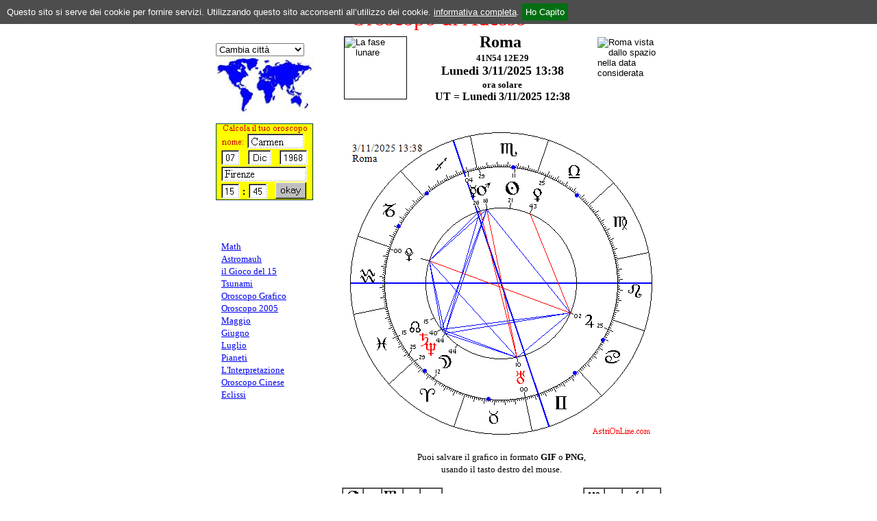

--- FILE ---
content_type: text/html
request_url: https://www.astrionline.com/
body_size: 38703
content:
<!DOCTYPE html>
<html lang="it">
<head>

<link rel= "shortcut icon" href= "https://www.astrionline.com/favicon.ico">
<meta name=viewport content="width=device-width, initial-scale=1">
<meta charset="UTF-8">
<meta name="robots" content="index, follow">
<meta name="description" content="AstriOnLine, il sito di astrologia dell'astrologo Maurizio, per calcolare on line carte del cielo e oroscopi con relativi grafici, e leggere le interpretazioni e previsioni">
<meta name= "keywords" content="astrologia, oroscopo, oroscopi, carta del cielo, Pesci, Acquario, Capricorno, Sagittario, Scorpione, Bilancia, Vergine, Leone, Cancro, Gemelli,Toro, Ariete, Sole, Luna, Mercurio, Venere, Marte, Giove, Saturno, Urano, Nettuno, Plutone, congiunzione, trigono, quadratura, sestile">
<title>AstriOnLine: Astrologia e Oroscopi</title>
</head>
<body onload="document.radix.submit();">
<script type="text/javascript">
if(document.cookie.indexOf("infotech=1") == -1){
document.body.innerHTML = '<div id="cookieInfoAry"  style="z-index: 99999; font-size: 80%; font-family: sans-serif; text-align: left; color: #fff; background-color: #4D4D4D; padding: 10px; margin: 0px; position: absolute; top: 0; left: 0; right: 0; height:auto;"><span id="info_breve" onclick="this.parentNode.remove();">Questo sito si serve dei cookie per fornire servizi. Utilizzando questo sito acconsenti all’utilizzo dei cookie.</span> <a href="https://astrionline.com/informativa.html" id="info_completa" style="color: #fff;">informativa completa</a>.  <a href="#" style=" text-decoration: none; color: #fff; background: #046E13; padding: 5px;" onclick="this.parentNode.remove();">Ho Capito</a></div>';
document.cookie="infotech=1;  path=/";
}
</script>
<center><font color="red" size="6">Oroscopo di Adesso</font></center>
<table width="650" bgcolor="white" align="center" cellpadding="0" cellspacing="0">
<tr><td> 
<table border="0" bgcolor="white" width="442" align="right" cellpadding="0" cellspacing="0">
<tr><td>
<table border="0" width="442" align="center">
<tr><td>

<!--inizio codice luna-->
<table width="90" cellspacing="0" cellpadding="0">
<tr><td>
<form  method="post" target="luna" action="luna.asp">
<input type="hidden" name="Lunatico" value="https://www.fourmilab.ch/cgi-bin/uncgi/Earth?img=MoonTopo.evif&amp;imgsize=512&amp;dynimg=y&amp;opt=-m&amp;lat=&amp;lon=&amp;alt=&amp;tle=&amp;date=1&amp;utc=2025-11-3+12%3A38%3A00&amp;jd=" >
<input type="image" img border="1"  align="right" src= "https://www.fourmilab.ch/cgi-bin/uncgi/Earth?img=MoonTopo.evif&amp;imgsize=90&amp;dynimg=y&amp;opt=-m&amp;lat=&amp;lon=&amp;alt=&amp;tle=&amp;date=1&amp;utc=2025-11-3+12%3A38%3A00&amp;jd="width=90 height=90 alt="La fase lunare" title="La fase lunare">
</form>
</td></tr>
</table>
<!--fine codice luna-->

</td><td>

<table border="0" width="270" align="center" cellpadding="0" cellspacing="0">
<tr><td><center><font size="5"><b>Roma&nbsp;</b></font></center></td></tr>
<tr><td><center><font size ="2"><b>41N54 12E29</b></font></center></td></tr>
<tr><td><center><font size="4" ><b>
 Lunedi 3/11/2025    13:38</b></font></center></td></tr>
<tr><td><center><font size ="2"><b> ora solare </b></font></center></td></tr>

<tr><td><center><b>UT =  Lunedi 3/11/2025    12:38</b></center></td></tr>
</table>
</td><td>

<table width="90" cellspacing="0" cellpadding="0">
<tr><td>


<!--inizio codice terra-->
<form  method="post"  target="terra" action="terra.asp">
<input type="hidden" name="tuttiaTerra" value="https://www.fourmilab.ch/cgi-bin/uncgi/Earth?img=learth.evif&amp;imgsize=512&amp;dynimg=y&amp;opt=-l&amp;lat=41.9&amp;ns=North&amp;lon=12.483&amp;ew=South&amp;alt=35785&amp;tle=&amp;date=1&amp;utc=2025-11-3+12%3A38%3A00&amp;jd=">
<input type="hidden" name="zoom" value="https://www.fourmilab.ch/cgi-bin/uncgi/Earth?img=learth.evif&amp;imgsize=512&amp;dynimg=y&amp;opt=-l&amp;lat=41.9&amp;ns=North&amp;lon=12.483&amp;ew=South&amp;alt=3578.5&amp;tle=&amp;date=1&amp;utc=2025-11-3+12%3A38%3A00&amp;jd=">
<input type="hidden" name="superzoom" value="https://www.fourmilab.ch/cgi-bin/uncgi/Earth?img=learth.evif&amp;imgsize=512&amp;dynimg=y&amp;opt=-l&amp;lat=41.9&amp;ns=North&amp;lon=12.483&amp;ew=South&amp;alt=357.85&amp;tle=&amp;date=1&amp;utc=2025-11-3+12%3A38%3A00&amp;jd=">

<input type="image" src="https://www.fourmilab.ch/cgi-bin/uncgi/Earth?img=learth.evif&amp;imgsize=90&amp;dynimg=y&amp;opt=-l&amp;lat=41.9&amp;ns=North&amp;lon=12.483&amp;ew=South&amp;alt=35785&amp;tle=&amp;date=1&amp;utc=2025-11-3+12%3A38%3A00&amp;jd="width=90 height=90 alt=" Roma vista dallo spazio nella data considerata" title=" Roma vista dallo spazio nella data considerata" align=left>
</form>
<!--fine codice terra-->

</td></tr>
</table>



 
</td></tr>
<tr>
<td><br><br></td>
<td><br><br></td>
<td><br><br></td>
</tr>
</table>
</td></tr>
<tr><td>
<center>
<iframe name="grafico" scrolling= "no" marginwidth="0" marginheight="0" frameborder="0" width="442" height="442">
</iframe>
</center>
</td></tr>
<tr><td><br>
<center><small>
Puoi salvare il grafico in formato <b>GIF</b> o <b>PNG</b>,<br>
usando il tasto destro del mouse.</small>
</center><br>
</td></tr>
<tr><td>
<table bgcolor="white"  border="1" width="114" cellpadding="0" cellspacing="0" align="right">

<tr><td><center><img src="bngif/mc.gif" alt="Medium Coeli" title="Medium Coeli" width="25" height="25"></center></td>
<td><center><b>6&#176;</b></center></td>
<td><center><img src="bngif/Sagittario.gif" alt="Sagittario" title="Sagittario" width="25" height="25"></center></td>
<td><center><b>44'</b></center></td>

<tr><td><center><img src="bngif/11.gif" alt="casa 11" title="casa 11" width="25" height="25"></center></td>
<td><center><b>27&#176;</b></center></td>
<td><center><img src="bngif/Sagittario.gif" alt="Sagittario" title="Sagittario" width="25" height="25"></center></td>
<td><center><b>29'</b></center></td>

<tr><td><center><img src="bngif/12.gif" alt="casa 12" title="casa 12" width="25" height="25"></center></td>
<td><center><b>19&#176;</b></center></td>
<td><center><img src="bngif/Capricorno.gif" alt="Capricorno" title="Capricorno" width="25" height="25"></center></td>
<td><center><b>5'</b></center></td>

<tr><td><center><img src="bngif/asc.gif" alt="Ascendente" title="Ascendente" width="25" height="25"></center></td>
<td><center><b>18&#176;</b></center></td>
<td><center><img src="bngif/Acquario.gif" alt="Acquario" title="Acquario" width="25" height="25"></center></td>
<td><center><b>9'</b></center></td>

<tr><td><center><img src="bngif/2.gif" alt="casa 2" title="casa 2" width="25" height="25"></center></td>
<td><center><b>7&#176;</b></center></td>
<td><center><img src="bngif/Ariete.gif" alt="Ariete" title="Ariete" width="25" height="25"></center></td>
<td><center><b>11'</b></center></td>

<tr><td><center><img src="bngif/3.gif" alt="casa 3" title="casa 3" width="25" height="25"></center></td>
<td><center><b>12&#176;</b></center></td>
<td><center><img src="bngif/Toro.gif" alt="Toro" title="Toro" width="25" height="25"></center></td>
<td><center><b>7'</b></center></td>
</table>

<table border= "1" bgcolor="white" width="147"  align="left" cellpadding="0" cellspacing="0">
<tr><td ><center><img src="bngif/sole.gif" alt="Sole" title="Sole" width="25" height="25"></center></td>
<td><center><b>11&#176;</b></center></td>
<td><center><img src="bngif/Scorpione.gif" alt="Scorpione" title="Scorpione" width="25" height="25"></center></td>
<td><center><b>21'</b></center></td>
<td><center><img src="bngif/8.gif" alt="casa 8" title="casa 8"  width="25" height="25"></center></td>

<tr><td><center><img src="bngif/Luna.gif" alt="Luna" title="Luna" width="25" height="25"></center></td>
<td><center><b>12&#176;</b></center></td>
<td><center><img src="bngif/Ariete.gif" alt="Ariete" title="Ariete" width="25" height="25"></center></td>
<td><center><b>44'</b></center></td>
<td><center><img src="bngif/2.gif" alt="casa 2" title="casa 2"  width="25" height="25"></center></td>

<tr><td><center>
<img src="bngif/Mercurio.gif" alt="Mercurio" title="Mercurio" width="25" height="25"></center></td>
<td><center><b>4&#176;</b></center></td>
<td><center><img src="bngif/Sagittario.gif" alt="Sagittario" title="Sagittario" width="25" height="25"></center></td>
<td><center><b>26'</b></center></td>
<td><center><img src="bngif/9.gif" alt="casa 9" title="casa 9"  width="25" height="25"></center></td>

<tr><td><center>
<img src="bngif/Venere.gif" alt="Venere" title="Venere" width="25" height="25"></center></td>
<td><center><b>25&#176;</b></center></td>
<td><center><img src="bngif/Bilancia.gif" alt="Bilancia" title="Bilancia" width="25" height="25"></center></td>
<td><center><b>43'</b></center></td>
<td><center><img src="bngif/8.gif" alt="casa 8" title="casa 8"  width="25" height="25"></center></td>

<tr><td><center>
<img src="bngif/Marte.gif" alt="Marte" title="Marte" width="25" height="25"></center></td>
<td><center><b>29&#176;</b></center></td>
<td><center><img src="bngif/Scorpione.gif" alt="Scorpione" title="Scorpione" width="25" height="25"></center></td>
<td><center><b>16'</b></center></td>
<td><center><img src="bngif/9.gif" alt="casa 9" title="casa 9"  width="25" height="25"></center></td>

<tr><td><center>
<img src="bngif/Giove.gif" alt="Giove" title="Giove" width="25" height="25"></center></td>
<td><center><b>25&#176;</b></center></td>
<td><center><img src="bngif/Cancro.gif" alt="Cancro" title="Cancro" width="25" height="25"></center></td>
<td><center><b>2'</b></center></td>
<td><center><img src="bngif/6.gif" alt="casa 6" title="casa 6"  width="25" height="25"></center></td>

<tr><td><center>
<img src="bngif/SaturnoR.gif" alt="Saturno Retrogado" title="Saturno Retrogado" width="25" height="25"></center></td>
<td><center><b>25&#176;</b></center></td>
<td><center><img src="bngif/Pesci.gif" alt="Pesci" title="Pesci" width="25" height="25"></center></td>
<td><center><b>40'</b></center></td>
<td><center><img src="bngif/I.gif" alt="casa 1" title="casa 1" width="25" height="25"></center></td>

<tr><td><center>
<img src="bngif/UranoR.gif" alt="Urano Retrogado" title="Urano Retrogado" width="25" height="25"></center></td>
<td><center><b>0&#176;</b></center></td>
<td><center><img src="bngif/Gemelli.gif" alt="Gemelli" title="Gemelli" width="25" height="25"></center></td>
<td><center><b>10'</b></center></td>
<td><center><img src="bngif/3.gif" alt="casa 3" title="casa 3"  width="25" height="25"></center></td>

<tr><td><center>
<img src="bngif/NettunoR.gif" alt="Nettuno Retrogado" title="Nettuno Retrogado" width="25" height="25"></center></td>
<td><center><b>29&#176;</b></center></td>
<td><center><img src="bngif/Pesci.gif" alt="Pesci" title="Pesci" width="25" height="25"></center></td>
<td><center><b>44'</b></center></td>
<td><center><img src="bngif/I.gif" alt="casa 1" title="casa 1" width="25" height="25"></center></td>
 
<tr><td><center>
<img src="bngif/Plutone.gif" alt="Plutone" title="Plutone" width="25" height="25"></center></td>
<td><center><b>0&#176;</b></center></td>
<td><center><img src="bngif/Acquario.gif" alt="Acquario" title="Acquario" width="25" height="25"></center></td>
<td><center><b><font color=white >53'</font></b></center></td>
<td><center><img src="bngif/12.gif" alt="casa 12" title="casa 12"  width="25" height="25"></center></td>

<tr><td><center><img src="bngif/nodo.gif" alt="Nodo Lunare Nord" title="Nodo Lunare Nord" width="25" height="25"></center></td>
<td><center><b>15&#176;</b></center></td>
<td><center><img src="bngif/Pesci.gif" alt="Pesci" title="Pesci" width="25" height="25"></center></td>
<td><center><b>15'</b></center></td>
<td><center><img src="bngif/I.gif" alt="casa 1" title="casa 1" width="25" height="25"></center></td>
</table>

<table border="1" width="147" align="center" cellpadding="0" cellspacing="0">
<tr><td height="25" width="25"><center><img src="bngif/Sole.gif" alt="Sole" title="Sole" width="25" height="25"></center>
</td></tr>
<tr><td><center><img src="bngif/vuoto.gif" alt="" width="25" height="25"></center></td>
<td height="25" width="25"><center><img src="bngif/Luna.gif" alt="Luna" title="Luna" width="25" height="25"></center>
</td></tr>
<tr><td><center><img src="bngif/vuoto.gif" alt="" width="25" height="25"></center></td>
<td><center><img src="bngif/vuoto.gif" alt="" width="25" height="25"></center></td>
<td height="25" width="25"><center><img src="bngif/Mercurio.gif" alt="Mercurio" title="Mercurio" width="25" height="25"></center>
</td></tr>
<tr><td><center><img src="bngif/vuoto.gif" alt="" width="25" height="25"></center></td>
<td><center><img src="bngif/vuoto.gif" alt="" width="25" height="25"></center></td>
<td><center><img src="bngif/vuoto.gif" alt="" width="25" height="25"></center></td>
<td height="25" width="25"><center><img src="bngif/Venere.gif" alt="Venere" width="25" title="Venere" height="25"></center>
</td></tr>
<tr><td><center><img src="bngif/vuoto.gif" alt="" width="25" height="25"></center></td>
<td><center><img src="bngif/vuoto.gif" alt="" width="25" height="25"></center></td>
<td><center><img src="bngif/congiunzione.gif" alt="congiunzione" title="congiunzione" width="25" height="25"></center></td>
<td><center><img src="bngif/vuoto.gif" alt="" width="25" height="25"></center></td>
<td height="25" width="25"><center><img src="bngif/Marte.gif" alt="Marte" width="25" title="Marte" height="25"></center>
</td></tr>
<tr><td><center><img src="bngif/vuoto.gif" alt="" width="25" height="25"></center></td>
<td><center><img src="bngif/vuoto.gif" alt="" width="25" height="25"></center></td>
<td><center><img src="bngif/vuoto.gif" alt="" width="25" height="25"></center></td>
<td><center><img src="bngif/quadratura.gif" alt="quadratura" title="quadratura" width="25" height="25"></center></td>
<td><center><img src="bngif/trigono.gif" alt="trigono" title="trigono" width="25" height="25"></center></td>
<td height="25" width="25"><center><img src="bngif/Giove.gif" alt="Giove" width="25" title="Giove" height="25"></center>
</td></tr>
<tr><td><center><img src="bngif/vuoto.gif" alt="" width="25" height="25"></center></td>
<td><center><img src="bngif/vuoto.gif" alt="" width="25" height="25"></center></td>
<td><center><img src="bngif/vuoto.gif" alt="" width="25" height="25"></center></td>
<td><center><img src="bngif/vuoto.gif" alt="" width="25" height="25"></center></td>
<td><center><img src="bngif/trigono.gif" alt="trigono" title="trigono" width="25" height="25"></center></td>
<td><center><img src="bngif/trigono.gif" alt="trigono" title="trigono" width="25" height="25"></center></td>
<td height="25" width="25"><center><img src="bngif/Saturno.gif" alt="Saturno" title="Saturno" width="25" height="25"></center>
</td></tr>
<tr><td><center><img src="bngif/vuoto.gif" alt="" width="25" height="25"></center></td>
<td><center><img src="bngif/vuoto.gif" alt="" width="25" height="25"></center></td>
<td><center><img src="bngif/opposizione.gif" alt="Opposizione" title="Opposizione" width="25" height="25"></center></td>
<td><center><img src="bngif/vuoto.gif" alt="" width="25" height="25"></center></td>
<td><center><img src="bngif/opposizione.gif" alt="Opposizione" title="Opposizione" width="25" height="25"></center></td>
<td><center><img src="bngif/sestile.gif" alt="sestile" title="sestile" width="25" height="25"></center></td>
<td><center><img src="bngif/sestile.gif" alt="sestile" title="sestile" width="25" height="25"></center></td>
<td height="25" width="25"><center><img src="bngif/Urano.gif" alt="Urano" title="Urano" width="25" height="25"></center>
</td></tr>
<tr><td><center><img src="bngif/vuoto.gif" alt="" width="25" height="25"></center></td>
<td><center><img src="bngif/vuoto.gif" alt="" width="25" height="25"></center></td>
<td><center><img src="bngif/trigono.gif" alt="trigono" title="trigono" width="25" height="25"></center></td>
<td><center><img src="bngif/vuoto.gif" alt="" width="25" height="25"></center></td>
<td><center><img src="bngif/trigono.gif" alt="trigono" title="trigono" width="25" height="25"></center></td>
<td><center><img src="bngif/trigono.gif" alt="trigono" title="trigono" width="25" height="25"></center></td>
<td><center><img src="bngif/congiunzione.gif" alt="congiunzione" title="congiunzione" width="25" height="25"></center></td>
<td><center><img src="bngif/sestile.gif" alt="sestile" title="sestile" width="25" height="25"></center></td>
<td height="25" width="25"><center><img src="bngif/Nettuno.gif" alt="Nettuno" title="Nettuno" width="25" height="25"></center>
</td></tr>
<tr><td><center><img src="bngif/vuoto.gif" alt="" width="25" height="25"></center></td>
<td><center><img src="bngif/vuoto.gif" alt="" width="25" height="25"></center></td>
<td><center><img src="bngif/sestile.gif" alt="sestile" title="sestile" width="25" height="25"></center></td>
<td><center><img src="bngif/vuoto.gif" alt="" width="25" height="25"></center></td>
<td><center><img src="bngif/sestile.gif" alt="sestile" title="sestile" width="25" height="25"></center></td>
<td><center><img src="bngif/opposizione.gif" alt="Opposizione" title="Opposizione" width="25" height="25"></center></td>
<td><center><img src="bngif/sestile.gif" alt="sestile" title="sestile" width="25" height="25"></center></td>
<td><center><img src="bngif/trigono.gif" alt="trigono" title="trigono" width="25" height="25"></center></td>
<td><center><img src="bngif/sestile.gif" alt="sestile" title="sestile" width="25" height="25"></center></td>
<td height="25" width="25"><center><img src="bngif/Plutone.gif" alt="Plutone" title="Plutone" width="25" height="25"></center>
</td></tr>
<tr><td><center><img src="bngif/vuoto.gif" alt="" width="25" height="25"></center></td>
<td><center><img src="bngif/sestile.gif" alt="sestile" title="sestile" width="25" height="25"></center></td>
<td><center><img src="bngif/vuoto.gif" alt="" width="25" height="25"></center></td>
<td><center><img src="bngif/trigono.gif" alt="trigono" title="trigono" width="25" height="25"></center></td>
<td><center><img src="bngif/vuoto.gif" alt="" width="25" height="25"></center></td>
<td><center><img src="bngif/vuoto.gif" alt="" width="25" height="25"></center></td>
<td><center><img src="bngif/vuoto.gif" alt="" width="25" height="25"></center></td>
<td><center><img src="bngif/vuoto.gif" alt="" width="25" height="25"></center></td>
<td><center><img src="bngif/vuoto.gif" alt="" width="25" height="25"></center></td>
<td><center><img src="bngif/vuoto.gif" alt="" width="25" height="25"></center></td>
<td height="25" width="25"><center><img src="bngif/asc.gif" alt="Ascendente" title="Ascendente" width="25" height="25"></center>
</td></tr>
<tr><td><center><img src="bngif/vuoto.gif" alt="" width="25" height="25"></center></td>
<td><center><img src="bngif/trigono.gif" alt="trigono" title="trigono" width="25" height="25"></center></td>
<td><center><img src="bngif/congiunzione.gif" alt="congiunzione" title="congiunzione" width="25" height="25"></center></td>
<td><center><img src="bngif/vuoto.gif" alt="" width="25" height="25"></center></td>
<td><center><img src="bngif/congiunzione.gif" alt="congiunzione" title="congiunzione" width="25" height="25"></center></td>
<td><center><img src="bngif/vuoto.gif" alt="" width="25" height="25"></center></td>
<td><center><img src="bngif/vuoto.gif" alt="" width="25" height="25"></center></td>
<td><center><img src="bngif/opposizione.gif" alt="Opposizione" title="Opposizione" width="25" height="25"></center></td>
<td><center><img src="bngif/trigono.gif" alt="trigono" title="trigono" width="25" height="25"></center></td>
<td><center><img src="bngif/sestile.gif" alt="sestile" title="sestile" width="25" height="25"></center></td>
<td><center><img src="bngif/vuoto.gif" alt="" width="25" height="25"></center></td>
<td height="25" width="25"><center><img src="bngif/mc.gif" alt="Medium Coeli" title="Medium Coeli" width="25" height="25"></center>
</td></tr>
</table>
</table> 
<table width ="138" align ="left" cellpadding=0 cellspacing=0 border=0>            

<tr><td><br></td></tr>
<tr><td>
<form method=post name="aggiorna" action="default.asp">
<Select name="prov" onchange="document.aggiorna.submit();">
<option value ="RM">Cambia città</option>
<option value ="AG">Agrigento</option>
<option value ="AL">Alessandria</option>  
<option value ="AN">Ancona</option> 
<option value ="AO">Aosta</option>  
<option value ="AR">Arezzo</option> 
<option value ="AP">Ascoli Piceno</option>     
<option value ="AT">Asti</option>    
<option value ="AV">Avellino</option>   
<option value ="BA">Bari</option>      
<option value ="BL">Belluno</option>   
<option value ="BN">Benevento</option>   
<option value ="BG">Bergamo</option>     
<option value ="BI">Biella</option>      
<option value ="BO">Bologna</option>      
<option value ="BZ">Bolzano</option>      
<option value ="BS">Brescia</option>       
<option value ="BR">Brindisi</option>     
<option value ="CA">Cagliari</option>      
<option value ="CL">Caltanissetta</option>  
<option value ="CB">Campobasso</option>  
<option value ="CE">Caserta</option>   
<option value ="CT">Catania</option>  
<option value ="CZ">Catanzaro</option>  
<option value ="CH">Chieti</option>  
<option value ="CO">Como</option>    
<option value ="CS">Cosenza</option>   
<option value ="CR">Cremona</option>   
<option value ="KR">Crotone</option>    
<option value ="CN">Cuneo</option>     
<option value ="EN">Enna</option>      
<option value ="FE">Ferrara</option>    
<option value ="FI">Firenze</option>    
<option value ="FG">Foggia</option>      
<option value ="FO">Forl&igrave;-Cesena</option> 
<option value ="FR">Frosinone</option>    
<option value ="GE">Genova</option>    
<option value ="GO">Gorizia</option>   
<option value ="GR">Grosseto</option>  
<option value ="IM">Imperia</option>  
<option value ="IS">Isernia</option>   
<option value ="AQ">L' Aquila</option>  
<option value ="SP">La Spezia</option>   
<option value ="LT">Latina</option>   
<option value ="LE">Lecce</option>    
<option value ="LC">Lecco</option>      
<option value ="LI">Livorno</option>    
<option value ="LO">Lodi</option>       
<option value ="LU">Lucca</option>      
<option value ="MC">Macerata</option>   
<option value ="MN">Mantova</option>    
<option value ="MS">Massa Carrara</option>  
<option value ="MT">Matera</option>       
<option value ="ME">Messina</option>       
<option value ="MI">Milano</option>        
<option value ="MO">Modena</option>       
<option value ="NA">Napoli</option>       
<option value ="NO">Novara</option>     
<option value ="NU">Nuoro</option>       
<option value ="OR">Oristano</option>   
<option value ="PD">Padova</option>      
<option value ="PA">Palermo</option>     
<option value ="PR">Parma</option>       
<option value ="PV">Pavia</option>       
<option value ="PG">Perugia</option>       
<option value ="PU">Pesaro e Urbino</option>   
<option value ="PE">Pescara</option>  
<option value ="PC">Piacenza</option>  
<option value ="PI">Pisa</option>      
<option value ="PT">Pistoia</option>    
<option value ="PN">Pordenone</option>   
<option value ="PZ">Potenza</option>      
<option value ="PO">Prato</option>      
<option value ="RG">Ragusa</option>       
<option value ="RA">Ravenna</option>  
<option value ="RC">Reggio Calabria&nbsp;&nbsp;&nbsp;&nbsp;</option>   
<option value ="RE">Reggio Emilia</option>  
<option value ="RI">Rieti</option>   
<option value ="RN">Rimini</option>  
<option value ="RM">Roma</option>
<option value ="RO">Rovigo</option>   
<option value ="SA">Salerno</option>  
<option value ="SS">Sassari</option>  
<option value ="SV">Savona</option>   
<option value ="SI">Siena</option>      
<option value ="SR">Siracusa</option>   
<option value ="SO">Sondrio</option>     
<option value ="TA">Taranto</option>   
<option value ="TE">Teramo</option>    
<option value ="TR">Terni</option>     
<option value ="TO">Torino</option>    
<option value ="TP">Trapani</option>   
<option value ="TN">Trento</option>     
<option value ="TV">Treviso</option>    
<option value ="TS">Trieste</option>     
<option value ="UD">Udine</option>      
<option value ="VA">Varese</option>     
<option value ="VE">Venezia</option>     
<option value ="VC">Vercelli</option>         
<option value ="VR">Verona</option>            
<option value ="VV">Vibo Valentia</option>  
<option value ="VI">Vicenza</option>       
<option value ="VT">Viterbo</option>
</Select>
<input type="hidden" name="italia" value=1>
</form>
</td></tr>
<tr><td >
<a href="permondo.asp"><img src="mondo.jpg" width="142" height="94" alt="Calcola l'Oroscopo del momento per qualsiasi località della Terra." title="Calcola l'Oroscopo del momento per qualsiasi località della Terra." border="0"></a>
</td></tr>



<tr><td>
<a href= "nascita.asp">
<img src= "calcola-oroscopo.gif" width="142" height="112" alt="Calcola l'Oroscopo Personale" title="Calcola l'Oroscopo Personale" border="0"></a>
</td></tr><tr><td>&nbsp;</td></tr>

<tr><td></td></tr>
<tr><td>&nbsp;</td></tr>
<tr><td></td></tr>

<tr><td>&nbsp;</td></tr>
<tr><td>&nbsp;&nbsp;<a href="/math/"><small>Math</small></a></td></tr>
<tr><td>&nbsp;&nbsp;<a href="https://astromauh.blogspot.com/" target=Astromauh><small>Astromauh</small></a></td></tr>
<tr><td>&nbsp;&nbsp;<a href="https://www.astrionline.com/15/" target=altrove><small>il Gioco del 15</small></a></td></tr>
<tr><td>&nbsp;&nbsp;<a href="terremoto.html"><small>Tsunami</small></a></td></tr>
<tr><td>&nbsp;&nbsp;<a href="orografico/novdic.aspx"><small>Oroscopo Grafico</small></a></td></tr>
<tr><td>&nbsp;&nbsp;<a href="oroscopo2005.asp"><small>Oroscopo 2005</small></a></td></tr>
<tr><td>&nbsp;&nbsp;<a href="./mesi/maggio/"><small>Maggio</small></a></td></tr>
<tr><td>&nbsp;&nbsp;<a href="./mesi/giugno/"><small>Giugno</small></a></td></tr>
<tr><td>&nbsp;&nbsp;<a href="./mesi/luglio/"><small>Luglio</small></a></td></tr>
<tr><td>&nbsp;&nbsp;<a href="bug.asp"><small>Pianeti</small></a></td></tr>
<tr><td>&nbsp;&nbsp;<a href="oroscopo.asp"><small>L'Interpretazione</small></a></td></tr>
<tr><td>&nbsp;&nbsp;<a href="cinese.asp"><small>Oroscopo Cinese</small></a></td></tr>
<tr><td>&nbsp;&nbsp;<a href="eclissi.asp"><small>Eclissi</small></a></td></tr>

<!--
<tr><td>&nbsp;&nbsp;<a href="https://www.trekportal.it/coelestis/showthread.php?t=16862" target=coelum><small>Coelestis</small></a></td></tr>
-->

</table>
</table><br><br><br>
<center><b>
Roma,&nbsp;Lunedi&nbsp;3/11/2025    13:38
</b></center>
<br><br><center>
<table width="615" border="0" cellpadding="0" cellspacing="0">
<tr><td valign="top">
<table  border="1" width="205" cellpadding="0" cellspacing="0">
<tr><td><b>Pianeti</b></td><td colspan=3><center><b> Segni</b></center></td><td><b> Case</b></td></tr>

<tr><td>Sole<td align=right>11&#176;</td><td align=right>21'</td><td align=right>Scorpione</td><td align=right>8&nbsp;&nbsp;</td></tr>
<tr><td>Luna<td align=right> 12&#176;</td><td align=right>44'</td><td align=right>Ariete</td><td align=right>2&nbsp;&nbsp;</td></tr>
<tr><td>Mercurio<td align=right> 4&#176;</td><td align=right>26'</td><td align=right>Sagittario</td><td align=right>9&nbsp;&nbsp;</td></tr>
<tr><td>Venere<td align=right> 25&#176;</td><td align=right>43'</td><td align=right>Bilancia</td><td align=right>8&nbsp;&nbsp;</td></tr>
<tr><td>Marte<td align=right>  29&#176;</td><td align=right>16'</td><td align=right>Scorpione</td><td align=right>9&nbsp;&nbsp;</td></tr>
<tr><td>Giove<td align=right> 25&#176;</td><td align=right>2' </td><td align=right>Cancro</td><td align=right>6&nbsp;&nbsp;</td></tr>
<tr><td>Saturno<td align=right> 25&#176;</td><td align=right>40'</td><td align=right> Pesci</td><td align=right>1&nbsp;&nbsp;</td></tr>
<tr><td>Urano<td align=right> 0&#176;</td><td align=right>10' </td><td align=right>Gemelli</td><td align=right>3&nbsp;&nbsp;</td></tr>
<tr><td>Nettuno<td align=right>  29&#176;</td><td align=right>44'</td><td align=right>Pesci</td><td align=right>1&nbsp;&nbsp;</td></tr>
<tr><td>Plutone<td align=right> 0&#176;</td><td align=right>53'</td><td align=right>Acquario</td><td align=right>12&nbsp;&nbsp;</td></tr>
</table>
</td><td>
<table width=240 bgcolor=white border=1 align=left cellpadding=0 cellspacing=0>
<tr><td colspan=2><center><b>Gli Aspetti</b></center></td></tr>
<tr><td width=130>Mercurio-Marte</td><td width=110>congiunzione</td></tr><tr><td width=130>Venere-Giove</td><td width=110>quadratura</td></tr><tr><td width=130>Marte-Giove</td><td width=110>trigono</td></tr><tr><td width=130>Marte-Saturno</td><td width=110>trigono</td></tr><tr><td width=130>Giove-Saturno</td><td width=110>trigono</td></tr><tr><td width=130>Mercurio-Urano</td><td width=110>Opposizione</td></tr><tr><td width=130>Marte-Urano</td><td width=110>Opposizione</td></tr><tr><td width=130>Giove-Urano</td><td width=110>sestile</td></tr><tr><td width=130>Saturno-Urano</td><td width=110>sestile</td></tr><tr><td width=130>Mercurio-Nettuno</td><td width=110>trigono</td></tr><tr><td width=130>Marte-Nettuno</td><td width=110>trigono</td></tr><tr><td width=130>Giove-Nettuno</td><td width=110>trigono</td></tr><tr><td width=130>Saturno-Nettuno</td><td width=110>congiunzione</td></tr><tr><td width=130>Urano-Nettuno</td><td width=110>sestile</td></tr><tr><td width=130>Mercurio-Plutone</td><td width=110>sestile</td></tr><tr><td width=130>Marte-Plutone</td><td width=110>sestile</td></tr><tr><td width=130>Giove-Plutone</td><td width=110>Opposizione</td></tr><tr><td width=130>Saturno-Plutone</td><td width=110>sestile</td></tr><tr><td width=130>Urano-Plutone</td><td width=110>trigono</td></tr><tr><td width=130>Nettuno-Plutone</td><td width=110>sestile</td></tr><tr><td width=130>Luna-Asc</td><td width=110>sestile</td></tr><tr><td width=130>Venere-Asc</td><td width=110>trigono</td></tr><tr><td width=130>Luna-MC</td><td width=110>trigono</td></tr><tr><td width=130>Mercurio-MC</td><td width=110>congiunzione</td></tr><tr><td width=130>Marte-MC</td><td width=110>congiunzione</td></tr><tr><td width=130>Urano-MC</td><td width=110>Opposizione</td></tr><tr><td width=130>Nettuno-MC</td><td width=110>trigono</td></tr><tr><td width=130>Plutone-MC</td><td width=110>sestile</td></tr></table>
</td><td valign=top>
<table align=left bgcolor="white" width="150" border="1" cellpadding="0" cellspacing="0">
<tr><td colspan="4"><center><b>Le Case</b></center></td></tr>

<tr><td align="right">1&nbsp;&nbsp;</td><td>Acquario</td><td align=right>18&#176;</td><td align=right>9'</td></tr>

<tr><td align="right">2&nbsp;&nbsp;</td><td>Ariete</td><td align=right>7&#176;</td><td align=right>11'</td></tr>

<tr><td align="right">3&nbsp;&nbsp;</td><td>Toro</td><td align=right>12&#176;</td><td align=right>7'</td></tr>

<tr><td align="right">4&nbsp;&nbsp;</td><td>Gemelli</td><td align=right>6&#176;</td><td align=right>44'</td></tr>

<tr><td align="right">5&nbsp;&nbsp;</td><td>Gemelli</td><td align=right>27&#176;</td><td align=right>29'</td></tr>

<tr><td align="right">6&nbsp;&nbsp;</td><td>Cancro</td><td align=right>19&#176;</td><td align=right>5'</td></tr>

<tr><td align="right">7&nbsp;&nbsp;</td><td>Leone</td><td align=right>18&#176;</td><td align=right>9'</td></tr>

<tr><td align="right">8&nbsp;&nbsp;</td><td>Bilancia</td><td align=right>7&#176;</td><td align=right>11'</td></tr>

<tr><td align="right">9&nbsp;&nbsp;</td><td>Scorpione</td><td align=right>12&#176;</td><td align=right>7'</td></tr>

<tr><td align="right">10&nbsp;&nbsp;</td><td>Sagittario</td><td align=right>6&#176;</td><td align=right>44'</td></tr>

<tr><td align="right">11&nbsp;&nbsp;</td><td>Sagittario</td><td align=right>27&#176;</td><td align=right>29'</td></tr>

<tr><td align="right">12&nbsp;&nbsp;</td><td>Capricorno</td><td align=right>19&#176;</td><td align=right>5'</td></tr>

</table>
</td></tr>
</table>
</center><br>
<center>
<table width="650"  bgcolor="white" border="0" align="center" cellpadding="0" cellspacing="0">
<tr><td>
<P CLASS = "MsoNormal" align="JUSTIFY">
Benvenuto sulla Home-page di AstriOnLine, il sito di astrologia dell'astrologo Maurizio.
Sul sito troverai un ampia sezione dedicata al "fai da te" in cui è possibile calcolare 
carte del cielo e oroscopi con relativi grafici, interpretazioni e previsioni.<br>
Ricordati comunque che il programma astrologico che è alla base del sito, pur 
funzionando bene per quanto riguarda calcoli e grafici, non può certo sostituirsi all'astrologo,
che è l'unico in grado di interpretare correttamente un oroscopo.<br> 
Su questa pagina trovi il grafico dell'oroscopo di adesso, si aggiorna in maniera
automatica ad ogni nuova connessione. Questo oroscopo è attualmente calcolato
 per 
<b>Roma</b>

.<br>
Puoi modificare la località selezionando una città differente, oppure cliccando
sulla mappa del mondo, che si trova in alto a sinistra.<br>
Le immagini della Luna e della Terra si riferiscono alla data e al luogo indicato,
cliccandovi sopra è possibile ingrandirle.<br>
Per calcolare un oroscopo di nascita per qualsiasi data e luogo, clicca
su <a href="nascita.asp"><font color=BLUE>
<b>calcola il tuo oroscopo</b></font></a>
</td></tr>
</table>
</center>

<form name="radix" method="post" target="grafico" action="grafico.aspx">
<input type="hidden" name="testo1" value="">
<input type="hidden" name="testo2" value="3/11/2025 13:38">
<input type="hidden" name="testo3" value="Roma">
<input type="hidden" name="xxxasc" value="318159527245">
<input type="hidden" name="xxxmc" value="246737832059">
<input type="hidden" name="casa11" value="267496992463">
<input type="hidden" name="casa12" value="289086737990">
<input type="hidden" name="casa2" value="7191496565">
<input type="hidden" name="casa3" value="42131023421">
<input type="hidden" name="xxxsol" value="221350573008">
<input type="hidden" name="xxxlun" value="12739608323">
<input type="hidden" name="xxxmer" value="244435748154">
<input type="hidden" name="xxxven" value="205723161584">
<input type="hidden" name="xxxmar" value="239274108623">
<input type="hidden" name="xxxgio" value="115047435157">
<input type="hidden" name="xxxsat" value="355669098244">
<input type="hidden" name="xxxura" value="60177709147">
<input type="hidden" name="xxxnet" value="359749770758">
<input type="hidden" name="xxxplu" value="300898945215">
<input type="hidden" name="xxxnlun" value="345264097151">
<input type="hidden" name="motomer" value="1">
<input type="hidden" name="motoven" value="1">
<input type="hidden" name="motomar" value="1">
<input type="hidden" name="motogio" value="1">
<input type="hidden" name="motosat" value="0">
<input type="hidden" name="motoura" value="0">
<input type="hidden" name="motonet" value="0">
<input type="hidden" name="motoplu" value="1">
<input type="hidden" name="aspide(1,2)" value="47">
<input type="hidden" name="aspide(1,3)" value="47">
<input type="hidden" name="aspide(2,3)" value="47">
<input type="hidden" name="aspide(1,4)" value="47">
<input type="hidden" name="aspide(2,4)" value="47">
<input type="hidden" name="aspide(3,4)" value="47">
<input type="hidden" name="aspide(1,5)" value="47">
<input type="hidden" name="aspide(2,5)" value="47">
<input type="hidden" name="aspide(3,5)" value="0">
<input type="hidden" name="aspide(4,5)" value="47">
<input type="hidden" name="aspide(1,6)" value="47">
<input type="hidden" name="aspide(2,6)" value="47">
<input type="hidden" name="aspide(3,6)" value="47">
<input type="hidden" name="aspide(4,6)" value="90">
<input type="hidden" name="aspide(5,6)" value="120">
<input type="hidden" name="aspide(1,7)" value="47">
<input type="hidden" name="aspide(2,7)" value="47">
<input type="hidden" name="aspide(3,7)" value="47">
<input type="hidden" name="aspide(4,7)" value="47">
<input type="hidden" name="aspide(5,7)" value="120">
<input type="hidden" name="aspide(6,7)" value="120">
<input type="hidden" name="aspide(1,8)" value="47">
<input type="hidden" name="aspide(2,8)" value="47">
<input type="hidden" name="aspide(3,8)" value="180">
<input type="hidden" name="aspide(4,8)" value="47">
<input type="hidden" name="aspide(5,8)" value="180">
<input type="hidden" name="aspide(6,8)" value="60">
<input type="hidden" name="aspide(7,8)" value="60">
<input type="hidden" name="aspide(1,9)" value="47">
<input type="hidden" name="aspide(2,9)" value="47">
<input type="hidden" name="aspide(3,9)" value="120">
<input type="hidden" name="aspide(4,9)" value="47">
<input type="hidden" name="aspide(5,9)" value="120">
<input type="hidden" name="aspide(6,9)" value="120">
<input type="hidden" name="aspide(7,9)" value="0">
<input type="hidden" name="aspide(8,9)" value="60">
<input type="hidden" name="aspide(1,10)" value="47">
<input type="hidden" name="aspide(2,10)" value="47">
<input type="hidden" name="aspide(3,10)" value="60">
<input type="hidden" name="aspide(4,10)" value="47">
<input type="hidden" name="aspide(5,10)" value="60">
<input type="hidden" name="aspide(6,10)" value="180">
<input type="hidden" name="aspide(7,10)" value="60">
<input type="hidden" name="aspide(8,10)" value="120">
<input type="hidden" name="aspide(9,10)" value="60">
<input type="hidden" name="aspide(1,11)" value="47">
<input type="hidden" name="aspide(2,11)" value="60">
<input type="hidden" name="aspide(3,11)" value="47">
<input type="hidden" name="aspide(4,11)" value="120">
<input type="hidden" name="aspide(5,11)" value="47">
<input type="hidden" name="aspide(6,11)" value="47">
<input type="hidden" name="aspide(7,11)" value="47">
<input type="hidden" name="aspide(8,11)" value="47">
<input type="hidden" name="aspide(9,11)" value="47">
<input type="hidden" name="aspide(10,11)" value="47">
<input type="hidden" name="aspide(1,12)" value="47">
<input type="hidden" name="aspide(2,12)" value="120">
<input type="hidden" name="aspide(3,12)" value="0">
<input type="hidden" name="aspide(4,12)" value="47">
<input type="hidden" name="aspide(5,12)" value="0">
<input type="hidden" name="aspide(6,12)" value="47">
<input type="hidden" name="aspide(7,12)" value="47">
<input type="hidden" name="aspide(8,12)" value="180">
<input type="hidden" name="aspide(9,12)" value="120">
<input type="hidden" name="aspide(10,12)" value="60">
<input type="hidden" name="aspide(11,12)" value="47">
</form>

<br>

<p align="right">
<script type="text/javascript" language="JavaScript"  src="https://codice.shinystat.it/cgi-bin/getcod.cgi?USER=astrology" ></script>
</p>
</body>
</html>